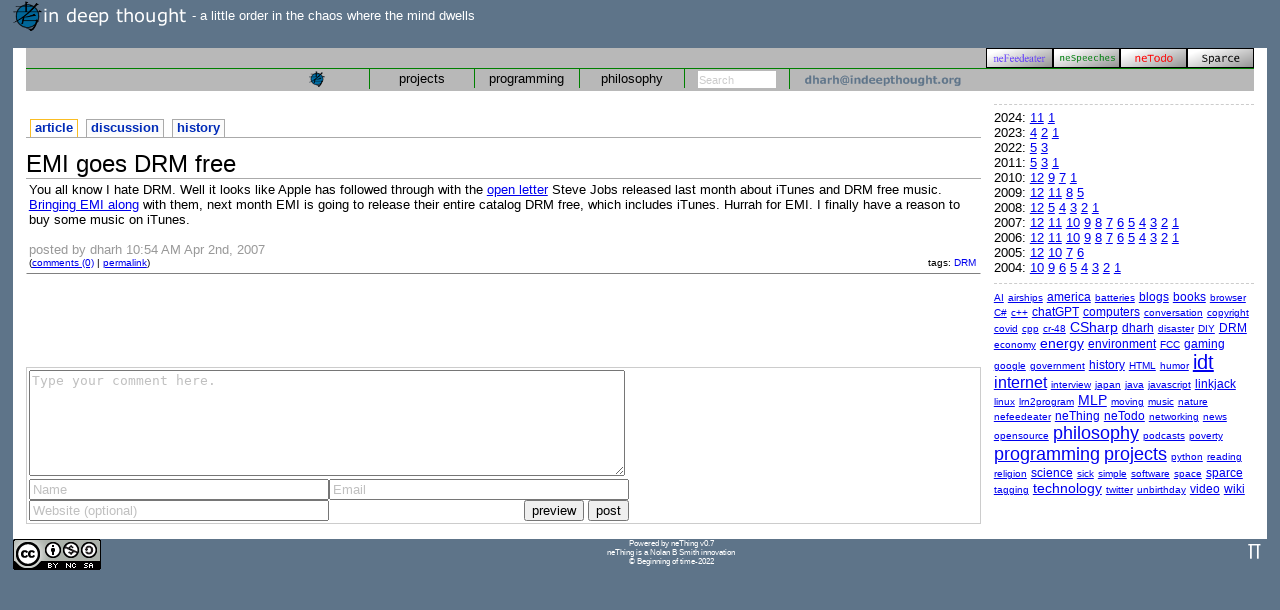

--- FILE ---
content_type: text/html;charset=UTF-8
request_url: https://indeepthought.org/posts/EMI_goes_DRM_free
body_size: 6054
content:


<!DOCTYPE HTML>
<html lang="en">
<head>
<!-- Google tag (gtag.js) -->
<script async src="https://www.googletagmanager.com/gtag/js?id=AW-10874103441"></script>
<script>
  window.dataLayer = window.dataLayer || [];
  function gtag(){dataLayer.push(arguments);}
  gtag('js', new Date());

  gtag('config', 'AW-10874103441');
</script>
<meta name="google-site-verification" content="8HMd0zhg4bu1r-5tJFAygF-wou-zX9fz9e2vqoq68Q4" />
<meta http-equiv="Content-Type" content="text/html; charset=UTF-8" />
<meta name="description" content="EMI goes DRM free" />
<meta name="keywords" content="DRM" />
<meta name="author" content="dharh" />
<meta name="verify-v1" content="JXLUubMw4IycbrsMqDI54/d0lkYDGBpuWMGwYIzt6k0=" />
<title>[idt] EMI goes DRM free</title>
<link rel="alternate" type="application/rss+xml" title="RSS 2.0" href="https://indeepthought.org/rss/" />
<link rel="icon" href="/images/favicon.ico" type="image/ico" />
<!--[if IE]>
	<style type="text/css">
		body {behavior: url(https://indeepthought.org/css/csshover.htc);}
	</style>
<![endif]-->
<style type="text/css" media="all">
	@import "/css/idt.css";
	@import "/css/prettify.css";
</style>
<script type="text/javascript" src="/js/jquery-1.3.2.min.js"></script>
<script type="text/javascript" src="/js/debug.js"></script>
<script type="text/javascript" src="/js/idt.js"></script>
<script type="text/javascript" src="/js/display.js"></script>
<script type="text/javascript" src="/js/drawers.js"></script>
<script type="text/javascript" src="/js/prettify.js"></script>
<script type="text/javascript">
$( document ).ready( function( )
{
	
	prettyPrint( );
} );
</script>
<script async src="https://pagead2.googlesyndication.com/pagead/js/adsbygoogle.js?client=ca-pub-0194078067538453"
     crossorigin="anonymous"></script>
</head>

<body >

<div id="body">

<div id="top">
<div id="header">
	<a href="/" title="in deep thought - a little order in the chaos where the mind dwells" style="text-decoration: none; color: white;"><img src="/images/logo.dt.small.png" alt="logo" /><img src="/images/indeepthought.png" alt="in deep thought" /> - a little order in the chaos where the mind dwells</a>
</div>

<br />


<script type="text/javascript">
$( document ).ready( function( ) {
	initDrawers( "#breadcrumb" );
} );
</script>


<div id="menubg">

<div id="breadcrumb">
	<div id="navslider">
	<div class="drawers">
		<div style="white-space:nowrap;">	
			<span class="right drawer-content"><a href="/sparce/"><div>&nbsp;Have you clicked a link today?&nbsp;</div></a></span>
			<span class="right drawer-handle"><a href="/sparce/"><img src="/images/crumb_sparce.png" alt="Sparce" class="imgBorder" /></a></span>
		</div>
		<div style="white-space:nowrap">
			<span class="right drawer-content"><a href="/apps/neTodo/"><div>&nbsp;A little order in the order&nbsp;</div></a></span>
			<span class="right drawer-handle"><a href="/apps/neTodo/"><img src="/images/crumb_todo.png" alt="neTodo" class="imgBorder" /></a></span>
		</div>
		<div style="white-space:nowrap">
			<span class="right drawer-content"><a href="/speeches/"><div>&nbsp;A Speech Profiler&nbsp;</div></a></span>
			<span class="right drawer-handle"><a href="/speeches/"><img src="/images/crumb_speeches.png" alt="neSpeeches" class="imgBorder" /></a></span>
		</div>
		<div style="white-space:nowrap;">	
			<span class="right drawer-content"><a href="/feedeater/"><div>&nbsp;Feed The Beast&nbsp;</div></a></span>
			<span class="right drawer-handle"><a href="/feedeater/"><img src="/images/crumb_nefeedeater.png" alt="neFeedeater" class="imgBorder" /></a></span>
		</div>
	</div>
	</div>
</div>
<div id="menu">
	<div style="width: 750px; margin: 0px auto;">
	<ul>
		<li class="logo"><a href="/"><img src="/images/favicon.png" alt="logo" style="margin-top: 2px;" /></a>
			<ul><li><a href="/archive.cfm">archive</a></li>
			<li><a href="/articles/About_in_deep_thought_or_PAQ">about</a></li>
			<li><a href="http://www.flickr.com/photos/dharh/">flickr</a></li>
			<li><a href="/map.cfm">site map txt</a></li>
			<li><a href="/sitemap.xml">site map xml</a></li>
			</ul>
		</li>
		
		<li><a href="/posts/tag/projects">projects</a>
			<ul><li><a href="/posts/Projects">Projects</a></li><li><a href="/posts/Sparce_Changelog">Sparce Changelog</a></li><li><a href="/posts/neThing_changelog">neThing changelog</a></li><li><a href="/posts/neTodo_changelog">neTodo changelog</a></li></ul>
		</li>
		
		<li><a href="/posts/tag/programming">programming</a>
			<ul><li><a href="/posts/Programming">Programming</a></li><li><a href="/posts/Returning_an_Array_of_Pointers">Returning an Array of Pointers</a></li><li><a href="/posts/Experimental">Experimental</a></li><li><a href="/posts/javascript_trim">javascript trim</a></li></ul>
		</li>
		
		<li><a href="/posts/tag/philosophy">philosophy</a>
			<ul><li><a href="/posts/Philosophy">Philosophy</a></li><li><a href="/posts/My_Philosophy">My Philosophy</a></li><li><a href="/posts/The_Mind_of_Dharh">The Mind of Dharh</a></li><li><a href="/posts/Random_Thoughts">Random Thoughts</a></li><li><a href="/posts/Books">Books</a></li><li><a href="/posts/Manifesto">Manifesto</a></li></ul>
		</li>
		
		<li class="form-search"><form method="get" action="/"><input name="criteria" class="prettysearch clear" id="search" value="Search" onfocus="navoff( ); if ( this.value == 'Search' ) this.value=''; this.style.color='#000000';" onblur="navon( ); this.style.color='#cccccc'; if ( this.value == '' ) this.value='Search';" style="color: #cccccc;" /></form></li>
		<li class="email"><a title="Contact me here"><img src="/images/email.png" style="width: 160px; height: 13px; margin-top: 4px;" alt="email" /></a></li>
		
	</ul>
	</div>
</div>
</div>

</div><!--/top-->

<div id="main">
<table class="grid3d">
	<tr>
		
		<td class="column center">

<script>
$( document ).ready( function( ) {
newPost( '#147', '/posts/147' );
firstPost( );
} );
</script>


<style>
#tabmenu
{
	border-bottom: 1px solid #aaa;
	background-color: transparent;
	height: 1.4em;
}

#tabmenu ul
{
	list-style: none;
	display: inline;
}

#tabmenu li
{
	display: inline;
	border: 1px solid #aaa;
	border-bottom: none;
	background: white;
	font-weight: bold;
	float: left;
	margin: 0 4px 0 4px;
	padding: 0px 0px 2px 0px;
	background-color: transparent;
	cursor: pointer;
}

#tabmenu a
{
	background-color: #fbfbfb;
	color: #002bb8;
	border: none;
	position: relative;
	text-decoration: none;
	padding: 0px 4px 0px 4px;
}
#tabmenu li a:hover
{
	background-color: white;
	border-bottom: none;
}
#tabmenu li:hover
{
	background-color: white;
}
#tabmenu li.selected
{
	border-color: #fabd23;
	background-color: white;
}
#tabmenu li.selected:hover
{
	background-color: white;
}
#tabmenu li.selected a
{
	background-color: white;
}
#tabmenu .right
{
	float: right;
}

h2 .editsection { font-size: 67%; }
.editsection
{
	float: right;
	margin-left: 5px;
}
#userInfo
{
	text-align: right;
}
</style>
<br />

<div id="tabmenu">
<ul>
	
	<li class="selected"><a href="/posts/EMI_goes_DRM_free">article</a></li>
	
	<li><a href="/posts/Talk:EMI_goes_DRM_free">discussion</a></li>
	<li><a href="/w/?title=EMI_goes_DRM_free&action=history">history</a></li>
	
</ul>
</div>

<h1>EMI goes DRM free</h1>
<div id="147main" class="message">
	<div id="147" class="body">
		You all know I hate DRM.  Well it looks like Apple has followed through with the <a href="http://www.apple.com/hotnews/thoughtsonmusic/">open letter</a> Steve Jobs released last month about iTunes and DRM free music.  <a href="http://arstechnica.com/news.ars/post/20070402-emi-to-announced-drm-free-plans-tomorrow-reports.html">Bringing EMI along</a> with them, next month EMI is going to release their entire catalog DRM free, which includes iTunes.  Hurrah for EMI.  I finally have a reason to buy some music on iTunes.
	</div><br />
	<div class="by">posted by dharh 10:54 AM Apr 2nd, 2007</div>
	<div class="bottom"><div class="tags">tags: <a href="/posts/tag/DRM">DRM</a> </div>(<a href="/posts/147#comments">comments (0)</a> | <a href="/posts/147">permalink</a>)</div>
</div>
<br />
<div style="margin: 0 auto; text-align: center;">

	
<script type="text/javascript"><!--
google_ad_client = "pub-0194078067538453";
/* horiz468x60 */
google_ad_slot = "4304679977";
google_ad_width = 468;
google_ad_height = 60;
//-->
</script>
<script type="text/javascript"
src="https://pagead2.googlesyndication.com/pagead/show_ads.js">
</script>

</div>


<a name="comments"></a>

<br />
<div style="border: 1px solid #ccc; padding: 2px;">
<script language="javascript">
var commentIDs = [ "name","email","url","comment","recaptcha_response_field" ];
var commentText = [ "Name","Email","Website (optional)","Type your comment here." ];
var priorState;

function changeText( that )
{
	for ( i in commentIDs )
	{
		if ( $( that ).attr( 'id' ) == commentIDs[ i ] )
		{
			if ( $( that ).val( ) == commentText[ i ] ) { $( that ).val( '' ); $( that ).css( 'color', 'black' ); }
			else if ( $( that ).val( ) == '' ) { $( that ).val( commentText[ i ] ); $( that ).css( 'color', '#c0c0c0' ); }
		}
	}
}

$( document ).ready( function( )
{
	//debugToggle( true );
	for ( i in commentIDs )
	{
		$( "#" + commentIDs[i] ).focus( function( ) { priorState = nonav; nonav = true; changeText( this ); } );
		$( "#" + commentIDs[i] ).blur( function( ) { nonav = priorState; changeText( this ); } );
	}
} );
</script>
<form action="/templates/fctComments.cfm" method="post">
<table style="width: 600px;">
	<tr>
		<td colspan="2">
			
	<script type="text/javascript">
	<!--
		var RecaptchaOptions = {
		   theme : 'red',
		   tabindex : 0
		};
	//-->
	</script>
	<script type="text/javascript"
	   src="http://api.recaptcha.net/challenge?k=6LdyAAAAAAAAAD6mawgLicPIKiPoqKgP7hPEq88F">
	</script>
	<noscript>
	   <iframe src="http://api.recaptcha.net/noscript?k=6LdyAAAAAAAAAD6mawgLicPIKiPoqKgP7hPEq88F"
	       height="300" width="500" frameborder="0"></iframe><br>
	   <textarea name="recaptcha_challenge_field" rows="3" cols="40">
	   </textarea>
	   <input type="hidden" name="recaptcha_response_field"
	       value="manual_challenge">
	</noscript>
	
		</td>
		
	</tr>
	<tr>
		<td colspan="2"><textarea id="comment" name="comment" style="width: 590px; height: 100px; color: #c0c0c0;">Type your comment here.</textarea></td>
	</tr>
	<tr>
		<td style="width: 50%;"><input id="name" name="name" style="width: 292px; color: #c0c0c0;" value="Name"></td>
		<td style="width: 50%;"><input id="email" name="email" style="width: 292px; color: #c0c0c0;" value="Email"></td>
	</tr>
	<tr>
		<td style="width: 50%;"><input id="url" name="url" style="width: 292px; color: #c0c0c0;" value="Website (optional)"></td>
		<td style="text-align: right;">
			<input type="submit" name="preview" value="preview" />
			<input type="submit" name="post" value="post" />
		</td>
	</tr>
</table>

<input type="hidden" name="postID" value="147">
</form>
</div>

<br />


		</td>
		
		<td class="column last">
			
			<div style="border-top: 1px dashed #ccc;">
				<div style="padding: 5px 0px 8px 0px;">
			2024: <a href="/posts/2024/11/">11</a> <a href="/posts/2024/1/">1</a><br />2023: <a href="/posts/2023/4/">4</a> <a href="/posts/2023/2/">2</a> <a href="/posts/2023/1/">1</a><br />2022: <a href="/posts/2022/5/">5</a> <a href="/posts/2022/3/">3</a><br />2011: <a href="/posts/2011/5/">5</a> <a href="/posts/2011/3/">3</a> <a href="/posts/2011/1/">1</a><br />2010: <a href="/posts/2010/12/">12</a> <a href="/posts/2010/9/">9</a> <a href="/posts/2010/7/">7</a> <a href="/posts/2010/1/">1</a><br />2009: <a href="/posts/2009/12/">12</a> <a href="/posts/2009/11/">11</a> <a href="/posts/2009/8/">8</a> <a href="/posts/2009/5/">5</a><br />2008: <a href="/posts/2008/12/">12</a> <a href="/posts/2008/5/">5</a> <a href="/posts/2008/4/">4</a> <a href="/posts/2008/3/">3</a> <a href="/posts/2008/2/">2</a> <a href="/posts/2008/1/">1</a><br />2007: <a href="/posts/2007/12/">12</a> <a href="/posts/2007/11/">11</a> <a href="/posts/2007/10/">10</a> <a href="/posts/2007/9/">9</a> <a href="/posts/2007/8/">8</a> <a href="/posts/2007/7/">7</a> <a href="/posts/2007/6/">6</a> <a href="/posts/2007/5/">5</a> <a href="/posts/2007/4/">4</a> <a href="/posts/2007/3/">3</a> <a href="/posts/2007/2/">2</a> <a href="/posts/2007/1/">1</a><br />2006: <a href="/posts/2006/12/">12</a> <a href="/posts/2006/11/">11</a> <a href="/posts/2006/10/">10</a> <a href="/posts/2006/9/">9</a> <a href="/posts/2006/8/">8</a> <a href="/posts/2006/7/">7</a> <a href="/posts/2006/6/">6</a> <a href="/posts/2006/5/">5</a> <a href="/posts/2006/4/">4</a> <a href="/posts/2006/3/">3</a> <a href="/posts/2006/2/">2</a> <a href="/posts/2006/1/">1</a><br />2005: <a href="/posts/2005/12/">12</a> <a href="/posts/2005/10/">10</a> <a href="/posts/2005/7/">7</a> <a href="/posts/2005/6/">6</a><br />2004: <a href="/posts/2004/10/">10</a> <a href="/posts/2004/9/">9</a> <a href="/posts/2004/6/">6</a> <a href="/posts/2004/5/">5</a> <a href="/posts/2004/4/">4</a> <a href="/posts/2004/3/">3</a> <a href="/posts/2004/2/">2</a> <a href="/posts/2004/1/">1</a><br>
				</div>
			</div>
			
			<div style="border-top: 1px dashed #ccc;">
				<div style="padding: 5px 0px 8px 0px;"><a href="/posts/tag/AI" style="font-size: 10px;" title="2 posts">AI</a> <a href="/posts/tag/airships" style="font-size: 10px;" title="1 posts">airships</a> <a href="/posts/tag/america" style="font-size: 12px;" title="5 posts">america</a> <a href="/posts/tag/batteries" style="font-size: 10px;" title="1 posts">batteries</a> <a href="/posts/tag/blogs" style="font-size: 12px;" title="5 posts">blogs</a> <a href="/posts/tag/books" style="font-size: 12px;" title="4 posts">books</a> <a href="/posts/tag/browser" style="font-size: 10px;" title="3 posts">browser</a> <a href="/posts/tag/C#" style="font-size: 10px;" title="1 posts">C#</a> <a href="/posts/tag/c++" style="font-size: 10px;" title="2 posts">c++</a> <a href="/posts/tag/chatGPT" style="font-size: 12px;" title="4 posts">chatGPT</a> <a href="/posts/tag/computers" style="font-size: 12px;" title="5 posts">computers</a> <a href="/posts/tag/conversation" style="font-size: 10px;" title="1 posts">conversation</a> <a href="/posts/tag/copyright" style="font-size: 10px;" title="2 posts">copyright</a> <a href="/posts/tag/covid" style="font-size: 10px;" title="1 posts">covid</a> <a href="/posts/tag/cpp" style="font-size: 10px;" title="1 posts">cpp</a> <a href="/posts/tag/cr-48" style="font-size: 10px;" title="3 posts">cr-48</a> <a href="/posts/tag/CSharp" style="font-size: 14px;" title="12 posts">CSharp</a> <a href="/posts/tag/dharh" style="font-size: 12px;" title="6 posts">dharh</a> <a href="/posts/tag/disaster" style="font-size: 10px;" title="3 posts">disaster</a> <a href="/posts/tag/DIY" style="font-size: 10px;" title="3 posts">DIY</a> <a href="/posts/tag/DRM" style="font-size: 12px;" title="7 posts">DRM</a> <a href="/posts/tag/economy" style="font-size: 10px;" title="1 posts">economy</a> <a href="/posts/tag/energy" style="font-size: 14px;" title="11 posts">energy</a> <a href="/posts/tag/environment" style="font-size: 12px;" title="7 posts">environment</a> <a href="/posts/tag/FCC" style="font-size: 10px;" title="1 posts">FCC</a> <a href="/posts/tag/gaming" style="font-size: 12px;" title="7 posts">gaming</a> <a href="/posts/tag/google" style="font-size: 10px;" title="3 posts">google</a> <a href="/posts/tag/government" style="font-size: 10px;" title="2 posts">government</a> <a href="/posts/tag/history" style="font-size: 12px;" title="5 posts">history</a> <a href="/posts/tag/HTML" style="font-size: 10px;" title="1 posts">HTML</a> <a href="/posts/tag/humor" style="font-size: 10px;" title="1 posts">humor</a> <a href="/posts/tag/idt" style="font-size: 20px;" title="40 posts">idt</a> <a href="/posts/tag/internet" style="font-size: 16px;" title="16 posts">internet</a> <a href="/posts/tag/interview" style="font-size: 10px;" title="1 posts">interview</a> <a href="/posts/tag/japan" style="font-size: 10px;" title="1 posts">japan</a> <a href="/posts/tag/java" style="font-size: 10px;" title="2 posts">java</a> <a href="/posts/tag/javascript" style="font-size: 10px;" title="3 posts">javascript</a> <a href="/posts/tag/linkjack" style="font-size: 12px;" title="4 posts">linkjack</a> <a href="/posts/tag/linux" style="font-size: 10px;" title="1 posts">linux</a> <a href="/posts/tag/lrn2program" style="font-size: 10px;" title="2 posts">lrn2program</a> <a href="/posts/tag/MLP" style="font-size: 14px;" title="13 posts">MLP</a> <a href="/posts/tag/moving" style="font-size: 10px;" title="1 posts">moving</a> <a href="/posts/tag/music" style="font-size: 10px;" title="3 posts">music</a> <a href="/posts/tag/nature" style="font-size: 10px;" title="2 posts">nature</a> <a href="/posts/tag/nefeedeater" style="font-size: 10px;" title="1 posts">nefeedeater</a> <a href="/posts/tag/neThing" style="font-size: 12px;" title="8 posts">neThing</a> <a href="/posts/tag/neTodo" style="font-size: 12px;" title="6 posts">neTodo</a> <a href="/posts/tag/networking" style="font-size: 10px;" title="1 posts">networking</a> <a href="/posts/tag/news" style="font-size: 10px;" title="1 posts">news</a> <a href="/posts/tag/opensource" style="font-size: 10px;" title="1 posts">opensource</a> <a href="/posts/tag/philosophy" style="font-size: 18px;" title="26 posts">philosophy</a> <a href="/posts/tag/podcasts" style="font-size: 10px;" title="1 posts">podcasts</a> <a href="/posts/tag/poverty" style="font-size: 10px;" title="1 posts">poverty</a> <a href="/posts/tag/programming" style="font-size: 18px;" title="30 posts">programming</a> <a href="/posts/tag/projects" style="font-size: 18px;" title="31 posts">projects</a> <a href="/posts/tag/python" style="font-size: 10px;" title="1 posts">python</a> <a href="/posts/tag/reading" style="font-size: 10px;" title="1 posts">reading</a> <a href="/posts/tag/religion" style="font-size: 10px;" title="3 posts">religion</a> <a href="/posts/tag/science" style="font-size: 12px;" title="7 posts">science</a> <a href="/posts/tag/sick" style="font-size: 10px;" title="1 posts">sick</a> <a href="/posts/tag/simple" style="font-size: 10px;" title="2 posts">simple</a> <a href="/posts/tag/software" style="font-size: 10px;" title="1 posts">software</a> <a href="/posts/tag/space" style="font-size: 10px;" title="2 posts">space</a> <a href="/posts/tag/sparce" style="font-size: 12px;" title="8 posts">sparce</a> <a href="/posts/tag/tagging" style="font-size: 10px;" title="1 posts">tagging</a> <a href="/posts/tag/technology" style="font-size: 14px;" title="10 posts">technology</a> <a href="/posts/tag/twitter" style="font-size: 10px;" title="1 posts">twitter</a> <a href="/posts/tag/unbirthday" style="font-size: 10px;" title="2 posts">unbirthday</a> <a href="/posts/tag/video" style="font-size: 12px;" title="7 posts">video</a> <a href="/posts/tag/wiki" style="font-size: 12px;" title="4 posts">wiki</a> 
				</div>
			</div>

			
		</td>
		
	</tr>
</table>
</div>

<div id="bottom">
<div id="footer">

<div style="color: white; font-size: 60%; text-align: center;">
<div style="float: left;">
<a rel="license" href="https://creativecommons.org/licenses/by-nc-sa/3.0/us/">
<img alt="Creative Commons License" style="border-width:0" src="https://i.creativecommons.org/l/by-nc-sa/3.0/us/88x31.png" />
</a>
</div>
<div id="pi"></div>
Powered by neThing v0.7<br />
neThing is a Nolan B Smith innovation<br />
&copy; Beginning of time-2022<br />
</div>

</div>
</div><!--/bottom-->

</div><!--/body-->

</html>



--- FILE ---
content_type: text/html; charset=utf-8
request_url: https://www.google.com/recaptcha/api2/aframe
body_size: 186
content:
<!DOCTYPE HTML><html><head><meta http-equiv="content-type" content="text/html; charset=UTF-8"></head><body><script nonce="JxRD6iGzZzDfu0JNVNuJnQ">/** Anti-fraud and anti-abuse applications only. See google.com/recaptcha */ try{var clients={'sodar':'https://pagead2.googlesyndication.com/pagead/sodar?'};window.addEventListener("message",function(a){try{if(a.source===window.parent){var b=JSON.parse(a.data);var c=clients[b['id']];if(c){var d=document.createElement('img');d.src=c+b['params']+'&rc='+(localStorage.getItem("rc::a")?sessionStorage.getItem("rc::b"):"");window.document.body.appendChild(d);sessionStorage.setItem("rc::e",parseInt(sessionStorage.getItem("rc::e")||0)+1);localStorage.setItem("rc::h",'1768351461243');}}}catch(b){}});window.parent.postMessage("_grecaptcha_ready", "*");}catch(b){}</script></body></html>

--- FILE ---
content_type: text/css
request_url: https://indeepthought.org/css/idt.css
body_size: 1384
content:
@import url( reset.css );
@import url( common.css );

@import url( code.css );
@import url( topMenu.css );

@import url( iconize.css );

a {  }
a:hover { color: #0cf; }

body
{
	background-color: #5E7489;
	font-family: verdana, geneva, arial, helvetica, sans-serif;
	font-size: small;
	padding: 0;
	width: 98%;
	margin: 0 auto;
}

#body
{
	margin: 0 auto; 
	text-align: left !important; 
	min-width: 880px !important;
}

#top, #main, #bottom
{
	min-width: 300px;
	text-align: left !important;
}

#top
{
}

#main
{
	padding: 0;
	background-color: #fff;
}

#bottom
{
}

/* layout */
.grid3d .column.first { padding: 1em 0 0 1em; }
.grid3d .column.center { padding: 1em 1em 0 1em; }
.grid3d .column.last { padding: 1em 1em 0 0; width: 260px; }

.grid2d .column.first { padding: 1em 0 0 1em; }
.grid2d .column.center { padding: 1em 1em 0 1em; }

/* GRID */
.grid3d { width: 100%; }

.grid2d { width: 100%; min-width: 300px !important; }

/*#content { width: 100%; }

.content
{
	padding: 0px 16px 0px 16px;
	background: #FFFFFF;
	vertical-align: top;
}*/

.message
{
	border: 1px solid white;
	border-bottom: 1px solid #808080;
	padding: 2px;
}

.messageSelected
{
	border: 1px solid blue;
	border-bottom: 1px solid #808080;
	padding: 2px;
}

/*.message .date
{
	background: #DAE4EF;
	padding: 5px;
	border: 1px dashed #9DACBF;
	margin-bottom: 10px;
}

.message .title
{
	font-weight: bold;
	color: #999999;
	border-bottom: 1px dashed #88aaee;
}

.message .by
{
	padding: 0px 6px 0px 6px;
	margin-bottom: 10px;
}*/

.message .title a, .messageSelected .title a
{
	text-decoration: underline;
	color: black;
	font-weight: bold;
	font-size: 160%;
	margin-bottom: 10px;
}

.message .title a:hover, .messageSelected .title a:hover
{
	color: #2970A6;
}

.message .by, .messageSelected .by
{
	color: #999999;
}

.message .bottom, .messageSelected .bottom
{
	font-size: 80%;
	margin-bottom: 3px;
}

.message .bottom .tags, .messageSelected .bottom .tags
{
	text-align: right;
	float: right;
	padding-right: 2px;
}

.message .bottom .tags a, .messageSelected .bottom .tags a
{
	text-decoration: none;
}

.sidebarLeft
{
	width: 160px;
	padding: 0px 8px 0px 8px;
	background: #fff;
	border-right: 1px dashed #F00;
}
.sidebarRight
{
	width: 350px;
	padding: 0px 8px 0px 8px;
	background: #fff;
	border-left: 1px dashed #F00;
}

.sidebar
{
	width: 140px;
	padding: 0px 8px 0px 8px;
	background: #fff;
}

.bar
{
	padding-bottom: 15px;
}

.bar .title
{
	padding-top: 5px;
	font-weight: bold;
	color: #999;
	border-bottom: 1px dashed #8ae;
}

.bar .body
{
	padding-top: 5px;
}

.bar .body ul
{
	margin: 0;
	padding: 0 0 0 18px;
	font-size: x-small;
	white-space: nowrap;
}

.favicon
{
	height: 16px;
	width: 16px;
	padding: 6px;
	margin: 2px;
	border: 0px;
	background: transparent url(/images/favicons/favicon.gif);
}

.blueBox
{
	display: inline-block;
	padding: 2px 5px 2px 5px; 
	border: 1px solid blue; 
	text-decoration: none;
	font-size: 10px;
}

.right 
{
	float: right;
}

.imgBorder
{
	border:solid 1px #000000;
}

/* BREADCRUMB */
#breadcrumb {
	background:#b8b8b8;
	height: 20px;
	color: #FFFFFF;
	margin: 0 auto;
	text-align: center;
	overflow: hidden;
}

#breadcrumb a {
	font-weight: bold;
	text-decoration: none;
	color: #fff;
}

#breadcrumb a:hover {
	color: #000000;
}

#breadcrumb #navslider { margin: 0px; padding: 0px; }
#breadcrumb .drawers { margin: 0px; padding: 0px; }
#breadcrumb .drawers .drawer-handle { /*cursor:default; */}
#breadcrumb .drawers .drawer-handle.open  { }
#breadcrumb .drawers .drawer-content { display:block; margin:0px; }
#breadcrumb .drawers .drawer-content.open {  }

#pi { float: right; padding: 5px; } 
#pi a { color: white; font-weight: bold; }


--- FILE ---
content_type: text/css
request_url: https://indeepthought.org/css/reset.css
body_size: 548
content:
 html, body, div, span, applet, object, iframe, h1, h2, h3, h4, h5, h6, p, blockquote, pre, a, abbr, acronym, address, big, cite, code, del, dfn, em, font, img, ins, kbd, q, s, samp, small, strike, strong, sub, sup, tt, var, dl, dt, dd, ol, ul, li, fieldset, form, label, legend, table, caption, tbody, tfoot, thead, tr, th, td
 {
     margin: 0;
     padding: 0;
     border: 0;
     outline: 0;
     font-weight: inherit;
     font-style: inherit;
     font-size: 100%;
     font-family: inherit;
     vertical-align: baseline;
}

:focus
{
     outline: 0;
}

body
{
     color: black;
     background: white;
}

ul, ol
{
     list-style: none;
}

table
{
     border-collapse: separate;
     border-spacing: 0;
}

caption, th, td
{
     text-align: left;
     font-weight: normal;
	 vertical-align: top;
}

blockquote:before, blockquote:after,q:before, q:after
{
     content: "";
}

blockquote, q
{
     quotes: "" "";
}

--- FILE ---
content_type: text/css
request_url: https://indeepthought.org/css/common.css
body_size: 516
content:
p
{
	margin-top: 1em;
}

ol, ul
{
     list-style: square;
	 margin-left: 2em;
}

ol
{
	list-style: decimal;
}

th
{
     text-align: center;
     font-weight: bold;
}

img
{
	border: 0;
	vertical-align: middle;
}

h1, h2, h3, h4, h5, h6
{
	font-weight: normal;
	margin: 0px;
	padding-top: .5em;
	/*padding-bottom: .1em;*/
	border-bottom: 1px solid #aaa;
}

h3, h4, h5, h6
{
	border-bottom: none;
	font-weight: bold;
}

h1 { font-size: 188%; /*margin-bottom: 0.2em;*/ }
h2 { font-size: 150%; }
h3 { font-size: 132%; }
h4 { font-size: 116%; }
h5 { font-size: 100%; }
h6 { font-size: 80%;  }

.justify { text-align: justify; }
.indent { text-indent: 2em; text-align: justify; }
.clickable { cursor: pointer; }

.clearall { clear: both; }

.row0 { background-color: #ccc; }
.row1 { background-color: #fff; }

.table
{
	display: table;
}

.tr
{
	display: table-row;
}

.td
{
	display: table-cell;
	vertical-align: top;
	text-align: left;
}

--- FILE ---
content_type: text/css
request_url: https://indeepthought.org/css/code.css
body_size: 488
content:
/* Code */

code, pre
{
	/* override IE6 default */
	font-size: 1em;
	white-space: pre-wrap;
	font-family: "Courier New", Courier, Consolas, Monospace;
}

code
{
	display: block;
	margin: 1em 0;
	padding: 0.5em;
	background: #f8f8f8;
	border: 1px dashed #aaa;
	color: #000;
	font-family: "Courier New", Courier, Consolas, Monospace;
}

code.long
{
	display: block;
	margin: 0.1em 1em;
	white-space: normal;
}

pre.code
{
	margin: 1em 0.5em;
	background: #f8f8f8;
	padding: 0.5em;
	border: 1px dashed #aaa;
	color: #000;
}

/* make comment in sample code boxes (above) green */
span.comment
{
	color: #080;
}

pre.code .remark
{
	font-size: 1em;
	font-style: italic;
}

/* turn off content generation */
pre.code .remark:before,
pre.code .remark:after,
pre.code .note:before
{
	content: "";
}

blockquote.quote
{
	margin: 0 auto;
	margin-top: 1em;
	background: #f8f8f8;
	padding: 0.5em;
	border: 1px dashed #aaa;
	color: #000;
	width: 90%;
}



--- FILE ---
content_type: text/css
request_url: https://indeepthought.org/css/topMenu.css
body_size: 988
content:
/* #9DACBF;
** #ECE9D8;
** #8393ab
** #a2a2a2
*/

#menubg
{
	 background-color: white;
	 padding: 0 1em 0 1em;
	 white-space: nowrap;
	 min-width: 800px !important;
}

#menu
{
	background-color: #b8b8b8;
	height: 22px;
	border-top: 1px solid green;
}

#menu ul
{
	padding: 0px;
	margin: 0;
	list-style: none;
	display: inline;
	background-color: #b8b8b8;
	width: 100%;
}

#menu ul li
{
	background-color: #b8b8b8;
	border-right: 1px solid green;
	margin: 0px auto;
	width: 8em;
	display: inline;
	float: left;
	position: relative;
	text-align: center;
	color: black;
	padding: 2px 0 2px 0;
}

#menu a
{
	display: block;
	text-decoration: none;
	width: 8em;
	text-align: center;
	cursor: pointer;
	color: black;
}

#menu li ul
{
	position: absolute;
	left: -999em;
	width: 8em;
	white-space: normal;
}

#menu li ul li
{
	background-color: #b8b8b8;
	border-right: 0px;
	width: auto;
	margin: 0px auto;
	text-align: center;
	height: auto;
	color: black;
}

#menu li:hover ul li a
{
	color: black;
	z-index: 10;
}

#menu li:hover
{
	background-color: #8393ab;
	z-index: 10;
}

#menu li:hover a
{
	color: white;
	z-index: 10;
}

#menu li:hover ul li:hover a
{
	color: white;
	z-index: 10;
}

#menu li:hover ul, 
  #menu li.sfhover ul
{
	width: 8em;
	left: 0px;
	top: 20px;
	z-index: 10;
}

/*.form-search
{
	padding: 0px;
	margin: 0px;
	display: inline;
	float: left;
	position: relative;
	text-align: center;
}

.form-search form
{
	margin: 0px;
	padding: 0px;
	display: inline;
}*/

#menu ul li.form-search
{
	background-color: #b8b8b8;
	border-right: 1px solid green;
	margin: 0px auto;
	width: 8em;
	display: inline;
	float: left;
	position: relative;
	text-align: center;
	color: black;
	padding: 1px 0 1px 0;
}

#menu ul li.form-search form
{
	display: inline;
}

input.prettysearch 
{
	width:7em;
	height: 16px;
	border: 0px;
	margin: 0;
	margin-top: 1px;
	padding: 1px 0 0 1px;
	font:11px "Lucida Grande", Geneva, Arial, sans-serif;
	display: inline;
}

/*
.subMenu {
	padding: 0px 16px 0px 16px;
	background: #ECE9D8;
	color: #000000;
	height: 16px;
}

#menuSpacer {
	height: 8px;
	font-size: 0px;
	background: url("../images/pods/menu.body.bg.png") repeat-x center top;
}

#menu .subMenu a {
	cursor: pointer;
	color: #000000;
}

#menu .seperator {
	color: #7E8A99;
	float: left;
}

.menuItem
{
	float: left; 
	padding-left: 5px; 
	padding-right: 5px;
}

.menuItem a
{
	float: left; 
	padding-left: 5px; 
	padding-right: 5px;
}
*/

#menu ul li.logo
{
	background-color: #b8b8b8;
	margin: 0px auto;
	width: 8em;
	display: inline;
	float: left;
	position: relative;
	text-align: center;
	color: black;
	padding: 0px 0 0 0;
	height: 20px;
}

#menu ul li.email
{
	background-color: #b8b8b8;
	border-right: 1px solid #b8b8b8;
	width: 14em;
	display: inline;
	float: left;
	position: relative;
	text-align: center;
	color: black;
	padding: 1px 0 1px 1em;
	height: 18px;
}


--- FILE ---
content_type: text/css
request_url: https://indeepthought.org/css/iconize.css
body_size: 1102
content:
/* Iconize 0.3 */

/* websites (pictures and movies) */
a[href *="youtube.com/watch?"], a[href *="sevenload.com/videos/"], a[href *="metacafe.com/watch/"] { 
	padding: 5px 20px 5px 0;
	background: transparent url(/css/icons/icon_film.gif) no-repeat center right;
}

/*a[href *="flickr.com/photos/"], a[href *="zooomr.com"], a[href *="imageshack.us"], a[href *="bubbleshare.com"], a[href *="sevenload.com/bilder/"] { 
	padding: 5px 20px 5px 0;
	background: transparent url(/css/icons/icon_pic.gif) no-repeat center right;
}*/

/* extensions */

a[href$='.doc'], a[href$='.rtf'] {
	padding: 5px 20px 5px 0;
	background: transparent url(/css/icons/icon_doc.gif) no-repeat center right;
}

a[href$='.txt'] {
	padding: 5px 20px 5px 0;
	background: transparent url(/css/icons/icon_txt.gif) no-repeat center right;
}

a[href$='.xls'] {
	padding: 5px 20px 5px 0;
	background: transparent url(/css/icons/icon_xls.gif) no-repeat center right;
}

a[href$='.rss'], a[href$='.atom'] { 
	padding: 5px 20px 5px 0;
	background: transparent url(/css/icons/icon_feed.gif) no-repeat center right;
}

a[href$='.opml'] { 
	padding: 5px 20px 5px 0;
	background: transparent url(/css/icons/icon_opml.gif) no-repeat center right;
}

a[href$='.vcard'] { 
	padding: 5px 20px 5px 0;
	background: transparent url(/css/icons/icon_vcard.gif) no-repeat center right;
}

a[href$='.exe'] { 
	padding: 5px 20px 5px 0;
	background: transparent url(/css/icons/icon_exe.gif) no-repeat center right;
}

a[href$='.dmg'], a[href$='.app'] { 
	padding: 5px 20px 5px 0;
	background: transparent url(/css/icons/icon_dmg.gif) no-repeat center right;
}

a[href$='.pps'], a[href$='.ppt'] { 
	padding: 5px 20px 5px 0;
	background: transparent url(/css/icons/icon_pps.gif) no-repeat center right;
}

a[href$='.pdf'] { 
	padding: 5px 20px 5px 0;
	background: transparent url(/css/icons/icon_pdf.gif) no-repeat center right;
}

a[href$='.xpi'] { 
	padding: 5px 20px 5px 0;
	background: transparent url(/css/icons/icon_plugin.gif) no-repeat center right;
}

a[href$='.fla'], a[href$='.swf'] { 
	padding: 5px 20px 5px 0;
	background: transparent url(/css/icons/icon_flash.gif) no-repeat center right;
}

a[href$='.zip'], a[href$='.rar'], a[href$='.gzip'], a[href$='.bzip'], a[href$='.ace'] { 
	padding: 5px 20px 5px 0;
	background: transparent url(/css/icons/icon_archive.gif) no-repeat center right;
}

a[href$='.ical'] { 
	padding: 5px 20px 5px 0;
	background: transparent url(/css/icons/icon_ical.gif) no-repeat center right;
}

a[href$='.css'] { 
	padding: 5px 20px 5px 0;
	background: transparent url(/css/icons/icon_css.gif) no-repeat center right;
}

a[href$='.ttf'] { 
	padding: 5px 20px 5px 0;
	background: transparent url(/css/icons/icon_ttf.gif) no-repeat center right;
}

a[href$='.jpg'], a[href$='.gif'], a[href$='.png'], a[href$='.bmp'], a[href$='.jpeg'], a[href$='.svg'], a[href$='.eps'] { 
	padding: 5px 20px 5px 0;
	background: transparent url(/css/icons/icon_pic.gif) no-repeat center right;
}

a[href$='.mov'], a[href$='.wmv'], a[href$='.mp4'], a[href$='.avi'], a[href$='.mpg'] { 
	padding: 5px 20px 5px 0;
	background: transparent url(/css/icons/icon_film.gif) no-repeat center right;
}

a[href$='.mp3'], a[href$='.wav'], a[href$='.ogg'], a[href$='.wma'], a[href$='.m4a'] { 
	padding: 5px 20px 5px 0;
	background: transparent url(/css/icons/icon_music.gif) no-repeat center right;
}

/* messenger */
a[href ^="aim:"] {
	padding: 5px 20px 5px 0;
    background: transparent url(/css/icons/icon_aim.gif) no-repeat center right;
}

a[href ^="msnim:"] {
	padding: 5px 20px 5px 0;
    background: transparent url(/css/icons/icon_msn.gif) no-repeat center right;
}

a[href ^="xmpp:"] {
	padding: 5px 20px 5px 0;
    background: transparent url(/css/icons/icon_jabber.gif) no-repeat center right;
}

a[href *="icq.com"] { 
	padding: 5px 20px 5px 0;
	background: transparent url(/css/icons/icon_icq.gif) no-repeat center right;
}

a[href *="edit.yahoo.com/config/send_webmesg?"] { 
	padding: 5px 20px 5px 0;
	background: transparent url(/css/icons/icon_yim.gif) no-repeat center right;
}

a[href ^="callto:"] {
	padding: 5px 20px 5px 0;
    background: transparent url(/css/icons/icon_call.gif) no-repeat center right;
}

a[href ^="skype:"] {
	padding: 5px 20px 5px 0;
    background: transparent url(/css/icons/icon_skype.gif) no-repeat center right;
}

/* email */
a[href ^="mailto:"] {
	padding: 5px 20px 5px 0;
    background: transparent url(/css/icons/icon_mailto.gif) no-repeat center right;
}

/* making sure images don't get icons */

.imageLink {
	padding-right: 0px !important;
	background: none !important;
}

--- FILE ---
content_type: application/javascript
request_url: https://indeepthought.org/js/idt.js
body_size: 1367
content:

var ie = ( document.all ) ? true : false;

var posts = null;
var cur = 0;

function newPost( id, url )
{
	if ( posts == null )
		posts = new Array( );

	errMsg( id + " " + url + " " + posts.length, true );

	$( id ).attr( "_index", posts.length );
	$( id ).attr( "_url", url );
	posts[ posts.length ] = id;
	
	
	/*$( id + "handle" ).click( function( ) {
		var content = "#" + $( this ).attr( "id" ).replace( "handle", "" );
		errMsg( content, true );
		hideAllPosts( );
		showPost( content );
	} );*/
}

function hideAllPosts( )
{
	for ( i = 0; i < posts.length; i++ )
	{
		//$( posts[ i ] ).hide( );
		$( posts[ i ] + "main" ).removeClass( "messageSelected" );
		$( posts[ i ] + "main" ).addClass( "message" );
	}
}

function showPost( id )
{
	errMsg( "id= " + id, true );
	$( id ).show( );
	if ( posts.length > 1 )
	{
		$( id + "main" ).removeClass( "message" );
		$( id + "main" ).addClass( "messageSelected" );
	}
	var offset = $( id + "main" ).offset( );
	if ( offset )
	{
		var i = offset.top;
		errMsg( "offset top = " + i, true );
	}
	else
	{
		errMsg( "no offset top", true );
		var i = $( id + "main" ).height( );
	}
	var j = $( id + "main" ).height( ) + 2;
	var k = window.screen.availHeight;
	var l = window.pageYOffset;
	var m = window.innerHeight;
	if ( window.pageYOffset != 0 )
	{
		if ( l > i )
			window.scroll(0,i);
		else if ( ( i + j ) > ( m + l ) )
		{
			window.scroll(0,(j+i)-(m));
		}
	}
	else if ( ( i + j ) > m )
	{
		window.scroll(0,(j+i)-(m));
	}
	
	cur = $( id ).attr( "_index" );
	errMsg( cur, true ); 
}

var nk={
	Rc:function(a){return a["document"].body.clientHeight},
	Sc:function(a){return a["document"]["documentElement"].clientHeight},
	Fc:function(a){return a.innerHeight}
};

function firstPost( )
{
	if ( posts != null )
	{
		cur = 0;
		hideAllPosts( );
		showPost( posts[ cur ] );
	}
}

function lastPost( )
{
	if ( posts != null )
	{
		cur = posts.length-1;
		hideAllPosts( );
		showPost( posts[ cur ] );
	}
}

function nextPost( )
{
	if ( posts != null && posts.length > 1 )
	{
		if ( cur < posts.length-1 )
		{
			cur++;
			hideAllPosts( );
			errMsg( posts[ cur ], true );
			showPost( posts[ cur ] );
		}
		else
		{
			firstPost( );
		}
	}
}

function prevPost( )
{
	if ( posts != null && posts.length > 1 )
	{
		if ( cur > 0 )
		{
			cur--;
			hideAllPosts( );
			showPost( posts[ cur ] );
		}
		else
		{
			lastPost( );
		}
	}
}

var gstate = false;
var nonav = false;

function navoff( )
{
	nonav = true;
}

function navon( )
{
	nonav = false;
}

$( document ).keydown( function( event )
{
	var CC = event.keyCode
	errMsg( "nonav: " + nonav, true );
	if ( nonav ) return;
	
	if ( gstate )
	{
		switch( CC )
		{
			case 72: //h
				document.location.href = "/";
				break;
			default:
				gstate = false;
		}
	}
	else
	{
		switch( CC )
		{
			case 71: //g
				gstate = true;
				break;
			case 74: //j
				nextPost( );
				break;
			case 75: //k
				prevPost( );
				break;
			case 82: //r
				document.location.href = document.location.href;
				break;
			case 86: //v
				document.location.href = $( posts[ cur ] ).attr( "_url" );
				break;
			case 191: /* / */
				$( "#search" ).focus( );
				return false;
			default:
		}
	}
} );

$( document ).ready( function( )
{
	//debugToggle( );
	$( "#pi" ).html( "<img src='/images/pi.png' alt='pi' onclick='location.href=\"/admin/\"'/>" );
} );


--- FILE ---
content_type: application/javascript
request_url: https://indeepthought.org/js/display.js
body_size: 472
content:

// very simple toggleView

var thisObjArray = null;

function newItem( id )
{
	if ( thisObjArray == null )
	{
		thisObjArray = new Array( );
	}
	else
	{
		thisObjArray[ thisObjArray.length ] = id;
	}
}

function toggleDisplay( id, state ) // 1 visible, 0 hidden, 2 toggle
{	
	for ( i = 0; i < thisObjArray.length; i++ )
	{
		if ( id == thisObjArray[ i ] )
		{
			((state == 2) && $( thisObjArray[ i ] ).css( "display" ) == "none" || state == 1) ? $( thisObjArray[ i ] ).show( ) : $( thisObjArray[ i ] ).hide( );
		}
		else
		{
			$( thisObjArray[ i ] ).hide( );
		}
	}
}

function hideAll( )
{
	for ( i = 0; i < thisObjArray.length; i++ )
		$( thisObjArray[ i ] ).hide( );
}

function showDisplay( id )
{
	$( id ).show( );
}

function hideDisplay( id )
{
	$( id ).hide( );
}

var wasClicked = false;

function clicked( )
{
	wasClicked = !wasClicked;
}

function isClicked( )
{
	return wasClicked;
}


--- FILE ---
content_type: application/javascript
request_url: https://indeepthought.org/js/drawers.js
body_size: 1088
content:

var _isLocked = false;
var _drawerInTransition = false;
var _currentDrawer = null;

function initDrawers( where )
{
	var drawers = $( where + " #navslider .drawers>div" );
	for ( i = 0; i < drawers.length; i++ )
	{
		//errMsg( $( drawers[i] ) + "<br />", true );
		var content = $( drawers[i] ).children( ".drawer-content" );
		var handle = $( drawers[i] ).children( ".drawer-handle" );

		content.hide( );
		handle.attr( "_index", i );
		handle.attr( "_isOpen", false );
		handle.attr( "_parent", where );
		handle.mouseover( function( )
		{
			errMsg( "already open?" +  $( this ).attr( "_isOpen" ), true );
			if ( $( this ).attr( "_isOpen" ) == "false" )
			{
				errMsg( "drawerOpen", true );
				openDrawer( $( this ) );
			}
		} );
	}
	
	//var container = $( ".navslider" );
	//container.css( "height", "auto" );
}

function openBlogDrawer( where )
{
	var drawers = $( "#main #navslider .drawers>div" );
	for ( i = 0; i < drawers.length; i++ )
	{
		if ( i == 0 )
		{
			var handle = $( drawers[i] ).children( ".drawer-handle" );
			openDrawer( $( handle ) );
		}
	}
}

function openArticleDrawer( )
{
	var drawers = $( "#main #navslider .drawers>div" );
	for ( i = 0; i < drawers.length; i++ )
	{
		if ( i == 1 )
		{
			var handle = $( drawers[i] ).children( ".drawer-handle" );
			openDrawer( $( handle ) );
		}
	}
}

function openDrawer( drawer )
{
	if ( _isLocked )
		return;
		
	_isLocked = true;
	
	var _o_currentContent = drawer.parent( ).children( ".drawer-content" );
	var _o_currentHandle = drawer.parent( ).children( ".drawer-handle" );

	//errMsg( "_currentDrawer=" + _currentDrawer, true );
	closeAllDrawers( _o_currentHandle.attr( "_parent" ) );
	
	_drawerInTransition = true;

	_o_currentHandle.addClass( "open" );
	
	
	var _o_afterFinish = function( )
	{
		errMsg( "(open)currentHandle = " + _o_currentHandle + " and isOpen?" + _o_currentHandle.attr( "_isOpen" ), true );
		_o_currentHandle.attr( "_isOpen", true );
		errMsg( "(open)currentHandle = " + _o_currentHandle + " and isOpen?" + _o_currentHandle.attr( "_isOpen" ), true );
		_currentDrawer = drawer;
		
		_isLocked = false;
		
		_drawerInTransition = false;
	}
	
	_o_currentContent.show( "slow", function( ) { setTimeout( _o_afterFinish, 60 ); } );
	
	_drawerInTransition = false;
}

function closeDrawer( drawer )
{
	var _c_currentContent = drawer.parent( ).children( ".drawer-content" );
	var _c_currentHandle = drawer.parent( ).children( ".drawer-handle" );
	
	errMsg( "in transition? " + _drawerInTransition + " || ", true );
	errMsg( "this drawer is already closed? " + !_c_currentHandle.attr( "_isOpen" ), true );
	
	//if ( _drawerInTransition || ( _c_currentHandle.attr( "_isOpen" ) == "false" ) )
	//{
	//	errMsg( " so return", true );
	//	return;
	//}
		
	_drawerInTransition = true;
	
	var _c_afterFinish = function( )
	{
		errMsg( "(close)currentHandle = " + _c_currentHandle + " and isOpen?" + _c_currentHandle.attr( "_isOpen" ), true );
		_c_currentHandle.attr( "_isOpen", false );
		errMsg( "(close)currentHandle = " + _c_currentHandle + " and isOpen?" + _c_currentHandle.attr( "_isOpen" ), true );
		_c_currentHandle.removeClass( "open" );
		
		//errMsg( _c_currentHandle.attr( "_index" ) + "==" + _currentDrawer.attr( "_index" ), true );
		//if ( _c_currentHandle.attr( "_index" ) == _currentDrawer.attr( "_index" ) )
		//	_currentDrawer = null;
		
		_drawerInTransition = false;
	}
	
	_c_currentContent.hide( "slow", function( ) { setTimeout( _c_afterFinish, 60 ); } );
}

function closeAllDrawers( where )
{
	var drawers = $( where + " #navslider .drawers>div" );
	for ( i = 0; i < drawers.length; i++ )
	{
		var handle = $( drawers[i] ).children( ".drawer-handle" );
		closeDrawer( handle );		
	}
}


--- FILE ---
content_type: application/javascript
request_url: https://indeepthought.org/js/debug.js
body_size: 518
content:

window.debug = false;

function debugToggle( forced )
{
	if ( $( "#error" ).size( ) == 0 )
	{
		$( "body" ).prepend( "<style>#error { background-color: #ffffcc; height: 200px; overflow: auto; display: none; }</style>" );
		$( "body" ).prepend( "<div onclick=\"$( '#error' ).toggle( );\" style=\"color: blue; cursor: pointer; text-decoration: underline; background-color: #ffffcc; font-weight: bold;\">console</div><div id=\"error\"></div>" );
	}
	window.debug = ( ( forced != undefined ) ? forced : ( ( window.debug ) ? false : true ) );
	errMsg( "debug on" );
	//alert( window.debug + " " + $( "#error" ).size( ) );
}

function errMsg( message, append )
{
	if ( append )
	{
		if ( window.debug ) $( "#error" ).append( "<br />" + message );
	}
	else
	{
		if ( window.debug ) $( "#error" ).html( message );
	}
}
